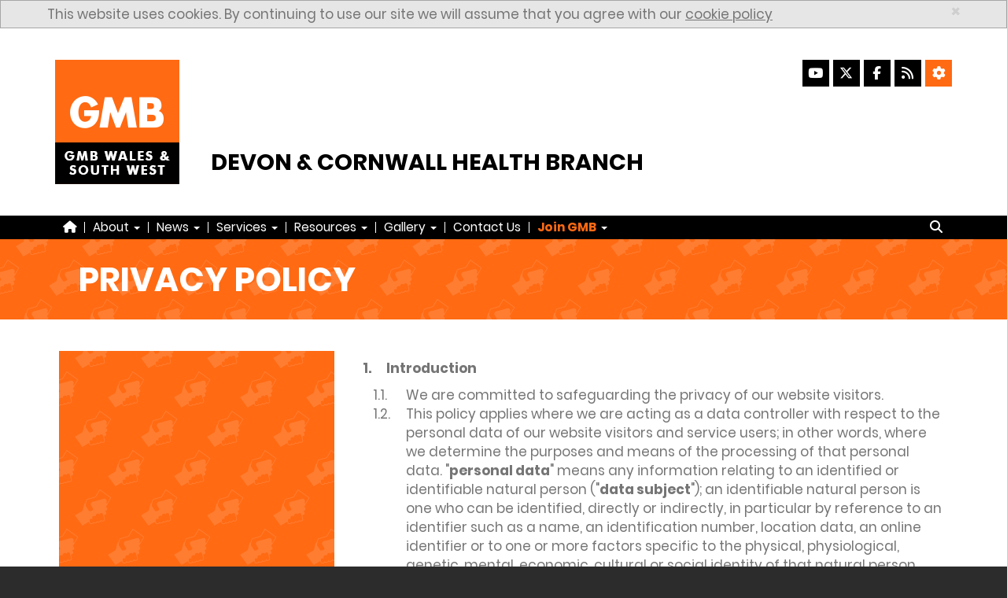

--- FILE ---
content_type: text/html; charset=UTF-8
request_url: https://gmb-plymouth-health.com/privacy-policy/
body_size: 12412
content:
<!DOCTYPE html>
<html lang="en-GB">
<head>
<meta charset="UTF-8">
<meta name="viewport" content="width=device-width, initial-scale=1">
<title>Privacy Policy | Devon &amp; Cornwall Health Branch &#8211; Experts in the World of Work</title>
<style> #pccookiesmessage { display: none; } </style><meta name='robots' content='max-image-preview:large' />
	<style>img:is([sizes="auto" i], [sizes^="auto," i]) { contain-intrinsic-size: 3000px 1500px }</style>
	<link rel='stylesheet' id='wp-block-library-css' href='https://gmb-plymouth-health.com/wp-includes/css/dist/block-library/style.min.css?ver=6.8.3' type='text/css' media='all' />
<style id='classic-theme-styles-inline-css' type='text/css'>
/*! This file is auto-generated */
.wp-block-button__link{color:#fff;background-color:#32373c;border-radius:9999px;box-shadow:none;text-decoration:none;padding:calc(.667em + 2px) calc(1.333em + 2px);font-size:1.125em}.wp-block-file__button{background:#32373c;color:#fff;text-decoration:none}
</style>
<style id='global-styles-inline-css' type='text/css'>
:root{--wp--preset--aspect-ratio--square: 1;--wp--preset--aspect-ratio--4-3: 4/3;--wp--preset--aspect-ratio--3-4: 3/4;--wp--preset--aspect-ratio--3-2: 3/2;--wp--preset--aspect-ratio--2-3: 2/3;--wp--preset--aspect-ratio--16-9: 16/9;--wp--preset--aspect-ratio--9-16: 9/16;--wp--preset--color--black: #000000;--wp--preset--color--cyan-bluish-gray: #abb8c3;--wp--preset--color--white: #ffffff;--wp--preset--color--pale-pink: #f78da7;--wp--preset--color--vivid-red: #cf2e2e;--wp--preset--color--luminous-vivid-orange: #ff6900;--wp--preset--color--luminous-vivid-amber: #fcb900;--wp--preset--color--light-green-cyan: #7bdcb5;--wp--preset--color--vivid-green-cyan: #00d084;--wp--preset--color--pale-cyan-blue: #8ed1fc;--wp--preset--color--vivid-cyan-blue: #0693e3;--wp--preset--color--vivid-purple: #9b51e0;--wp--preset--gradient--vivid-cyan-blue-to-vivid-purple: linear-gradient(135deg,rgba(6,147,227,1) 0%,rgb(155,81,224) 100%);--wp--preset--gradient--light-green-cyan-to-vivid-green-cyan: linear-gradient(135deg,rgb(122,220,180) 0%,rgb(0,208,130) 100%);--wp--preset--gradient--luminous-vivid-amber-to-luminous-vivid-orange: linear-gradient(135deg,rgba(252,185,0,1) 0%,rgba(255,105,0,1) 100%);--wp--preset--gradient--luminous-vivid-orange-to-vivid-red: linear-gradient(135deg,rgba(255,105,0,1) 0%,rgb(207,46,46) 100%);--wp--preset--gradient--very-light-gray-to-cyan-bluish-gray: linear-gradient(135deg,rgb(238,238,238) 0%,rgb(169,184,195) 100%);--wp--preset--gradient--cool-to-warm-spectrum: linear-gradient(135deg,rgb(74,234,220) 0%,rgb(151,120,209) 20%,rgb(207,42,186) 40%,rgb(238,44,130) 60%,rgb(251,105,98) 80%,rgb(254,248,76) 100%);--wp--preset--gradient--blush-light-purple: linear-gradient(135deg,rgb(255,206,236) 0%,rgb(152,150,240) 100%);--wp--preset--gradient--blush-bordeaux: linear-gradient(135deg,rgb(254,205,165) 0%,rgb(254,45,45) 50%,rgb(107,0,62) 100%);--wp--preset--gradient--luminous-dusk: linear-gradient(135deg,rgb(255,203,112) 0%,rgb(199,81,192) 50%,rgb(65,88,208) 100%);--wp--preset--gradient--pale-ocean: linear-gradient(135deg,rgb(255,245,203) 0%,rgb(182,227,212) 50%,rgb(51,167,181) 100%);--wp--preset--gradient--electric-grass: linear-gradient(135deg,rgb(202,248,128) 0%,rgb(113,206,126) 100%);--wp--preset--gradient--midnight: linear-gradient(135deg,rgb(2,3,129) 0%,rgb(40,116,252) 100%);--wp--preset--font-size--small: 13px;--wp--preset--font-size--medium: 20px;--wp--preset--font-size--large: 36px;--wp--preset--font-size--x-large: 42px;--wp--preset--spacing--20: 0.44rem;--wp--preset--spacing--30: 0.67rem;--wp--preset--spacing--40: 1rem;--wp--preset--spacing--50: 1.5rem;--wp--preset--spacing--60: 2.25rem;--wp--preset--spacing--70: 3.38rem;--wp--preset--spacing--80: 5.06rem;--wp--preset--shadow--natural: 6px 6px 9px rgba(0, 0, 0, 0.2);--wp--preset--shadow--deep: 12px 12px 50px rgba(0, 0, 0, 0.4);--wp--preset--shadow--sharp: 6px 6px 0px rgba(0, 0, 0, 0.2);--wp--preset--shadow--outlined: 6px 6px 0px -3px rgba(255, 255, 255, 1), 6px 6px rgba(0, 0, 0, 1);--wp--preset--shadow--crisp: 6px 6px 0px rgba(0, 0, 0, 1);}:where(.is-layout-flex){gap: 0.5em;}:where(.is-layout-grid){gap: 0.5em;}body .is-layout-flex{display: flex;}.is-layout-flex{flex-wrap: wrap;align-items: center;}.is-layout-flex > :is(*, div){margin: 0;}body .is-layout-grid{display: grid;}.is-layout-grid > :is(*, div){margin: 0;}:where(.wp-block-columns.is-layout-flex){gap: 2em;}:where(.wp-block-columns.is-layout-grid){gap: 2em;}:where(.wp-block-post-template.is-layout-flex){gap: 1.25em;}:where(.wp-block-post-template.is-layout-grid){gap: 1.25em;}.has-black-color{color: var(--wp--preset--color--black) !important;}.has-cyan-bluish-gray-color{color: var(--wp--preset--color--cyan-bluish-gray) !important;}.has-white-color{color: var(--wp--preset--color--white) !important;}.has-pale-pink-color{color: var(--wp--preset--color--pale-pink) !important;}.has-vivid-red-color{color: var(--wp--preset--color--vivid-red) !important;}.has-luminous-vivid-orange-color{color: var(--wp--preset--color--luminous-vivid-orange) !important;}.has-luminous-vivid-amber-color{color: var(--wp--preset--color--luminous-vivid-amber) !important;}.has-light-green-cyan-color{color: var(--wp--preset--color--light-green-cyan) !important;}.has-vivid-green-cyan-color{color: var(--wp--preset--color--vivid-green-cyan) !important;}.has-pale-cyan-blue-color{color: var(--wp--preset--color--pale-cyan-blue) !important;}.has-vivid-cyan-blue-color{color: var(--wp--preset--color--vivid-cyan-blue) !important;}.has-vivid-purple-color{color: var(--wp--preset--color--vivid-purple) !important;}.has-black-background-color{background-color: var(--wp--preset--color--black) !important;}.has-cyan-bluish-gray-background-color{background-color: var(--wp--preset--color--cyan-bluish-gray) !important;}.has-white-background-color{background-color: var(--wp--preset--color--white) !important;}.has-pale-pink-background-color{background-color: var(--wp--preset--color--pale-pink) !important;}.has-vivid-red-background-color{background-color: var(--wp--preset--color--vivid-red) !important;}.has-luminous-vivid-orange-background-color{background-color: var(--wp--preset--color--luminous-vivid-orange) !important;}.has-luminous-vivid-amber-background-color{background-color: var(--wp--preset--color--luminous-vivid-amber) !important;}.has-light-green-cyan-background-color{background-color: var(--wp--preset--color--light-green-cyan) !important;}.has-vivid-green-cyan-background-color{background-color: var(--wp--preset--color--vivid-green-cyan) !important;}.has-pale-cyan-blue-background-color{background-color: var(--wp--preset--color--pale-cyan-blue) !important;}.has-vivid-cyan-blue-background-color{background-color: var(--wp--preset--color--vivid-cyan-blue) !important;}.has-vivid-purple-background-color{background-color: var(--wp--preset--color--vivid-purple) !important;}.has-black-border-color{border-color: var(--wp--preset--color--black) !important;}.has-cyan-bluish-gray-border-color{border-color: var(--wp--preset--color--cyan-bluish-gray) !important;}.has-white-border-color{border-color: var(--wp--preset--color--white) !important;}.has-pale-pink-border-color{border-color: var(--wp--preset--color--pale-pink) !important;}.has-vivid-red-border-color{border-color: var(--wp--preset--color--vivid-red) !important;}.has-luminous-vivid-orange-border-color{border-color: var(--wp--preset--color--luminous-vivid-orange) !important;}.has-luminous-vivid-amber-border-color{border-color: var(--wp--preset--color--luminous-vivid-amber) !important;}.has-light-green-cyan-border-color{border-color: var(--wp--preset--color--light-green-cyan) !important;}.has-vivid-green-cyan-border-color{border-color: var(--wp--preset--color--vivid-green-cyan) !important;}.has-pale-cyan-blue-border-color{border-color: var(--wp--preset--color--pale-cyan-blue) !important;}.has-vivid-cyan-blue-border-color{border-color: var(--wp--preset--color--vivid-cyan-blue) !important;}.has-vivid-purple-border-color{border-color: var(--wp--preset--color--vivid-purple) !important;}.has-vivid-cyan-blue-to-vivid-purple-gradient-background{background: var(--wp--preset--gradient--vivid-cyan-blue-to-vivid-purple) !important;}.has-light-green-cyan-to-vivid-green-cyan-gradient-background{background: var(--wp--preset--gradient--light-green-cyan-to-vivid-green-cyan) !important;}.has-luminous-vivid-amber-to-luminous-vivid-orange-gradient-background{background: var(--wp--preset--gradient--luminous-vivid-amber-to-luminous-vivid-orange) !important;}.has-luminous-vivid-orange-to-vivid-red-gradient-background{background: var(--wp--preset--gradient--luminous-vivid-orange-to-vivid-red) !important;}.has-very-light-gray-to-cyan-bluish-gray-gradient-background{background: var(--wp--preset--gradient--very-light-gray-to-cyan-bluish-gray) !important;}.has-cool-to-warm-spectrum-gradient-background{background: var(--wp--preset--gradient--cool-to-warm-spectrum) !important;}.has-blush-light-purple-gradient-background{background: var(--wp--preset--gradient--blush-light-purple) !important;}.has-blush-bordeaux-gradient-background{background: var(--wp--preset--gradient--blush-bordeaux) !important;}.has-luminous-dusk-gradient-background{background: var(--wp--preset--gradient--luminous-dusk) !important;}.has-pale-ocean-gradient-background{background: var(--wp--preset--gradient--pale-ocean) !important;}.has-electric-grass-gradient-background{background: var(--wp--preset--gradient--electric-grass) !important;}.has-midnight-gradient-background{background: var(--wp--preset--gradient--midnight) !important;}.has-small-font-size{font-size: var(--wp--preset--font-size--small) !important;}.has-medium-font-size{font-size: var(--wp--preset--font-size--medium) !important;}.has-large-font-size{font-size: var(--wp--preset--font-size--large) !important;}.has-x-large-font-size{font-size: var(--wp--preset--font-size--x-large) !important;}
:where(.wp-block-post-template.is-layout-flex){gap: 1.25em;}:where(.wp-block-post-template.is-layout-grid){gap: 1.25em;}
:where(.wp-block-columns.is-layout-flex){gap: 2em;}:where(.wp-block-columns.is-layout-grid){gap: 2em;}
:root :where(.wp-block-pullquote){font-size: 1.5em;line-height: 1.6;}
</style>
<link rel='stylesheet' id='pccaptcha-style-css' href='https://gmb-plymouth-health.com/wp-content/plugins/pellacraft-tools/modules/recaptcha/css/style.css?ver=1.1.0' type='text/css' media='all' />
<link rel='stylesheet' id='pellacraft-translate-style-css' href='https://gmb-plymouth-health.com/wp-content/plugins/pellacraft-tools/modules/translate/css/style.css?ver=1.0.1' type='text/css' media='all' />
<link rel='stylesheet' id='poppins-css' href='https://gmb-plymouth-health.com/wp-content/themes/base/skin/gmb/fonts/poppins/css/poppins.css?ver=1.3.8' type='text/css' media='all' />
<link rel='stylesheet' id='opensans-css' href='https://gmb-plymouth-health.com/wp-content/themes/base/fonts/opensans/css/opensans.css?ver=1.3.8' type='text/css' media='all' />
<link rel='stylesheet' id='bootstrap-css' href='https://gmb-plymouth-health.com/wp-content/themes/base/vendor/bootstrap/bootstrap-3.3.7/css/bootstrap.min.css?ver=3.3.7' type='text/css' media='all' />
<link rel='stylesheet' id='owl-carousel-css' href='https://gmb-plymouth-health.com/wp-content/themes/base/vendor/owl-carousel/assets/owl.carousel.min.css?ver=2.2.1' type='text/css' media='all' />
<link rel='stylesheet' id='owl-carousel-theme-css' href='https://gmb-plymouth-health.com/wp-content/themes/base/vendor/owl-carousel/assets/owl.theme.default.min.css?ver=2.2.1' type='text/css' media='all' />
<link rel='stylesheet' id='font-awesome-css' href='https://gmb-plymouth-health.com/wp-content/themes/base/vendor/font-awesome/font-awesome-6.7.1/css/fontawesome.min.css?ver=6.7.1' type='text/css' media='all' />
<link rel='stylesheet' id='font-awesome-solid-css' href='https://gmb-plymouth-health.com/wp-content/themes/base/vendor/font-awesome/font-awesome-6.7.1/css/solid.css?ver=6.7.1' type='text/css' media='all' />
<link rel='stylesheet' id='font-awesome-brands-css' href='https://gmb-plymouth-health.com/wp-content/themes/base/vendor/font-awesome/font-awesome-6.7.1/css/brands.css?ver=6.7.1' type='text/css' media='all' />
<link rel='stylesheet' id='font-awesome-v4-shim-css' href='https://gmb-plymouth-health.com/wp-content/themes/base/vendor/font-awesome/font-awesome-6.7.1/css/v4-shims.css?ver=6.7.1' type='text/css' media='all' />
<link rel='stylesheet' id='socicon-css' href='https://gmb-plymouth-health.com/wp-content/themes/base/vendor/socicon/style.css?ver=3.6.0' type='text/css' media='all' />
<link rel='stylesheet' id='lightcase-css' href='https://gmb-plymouth-health.com/wp-content/themes/base/vendor/lightcase/lightcase-2.4.0/css/lightcase.css?ver=2.4.0' type='text/css' media='all' />
<link rel='stylesheet' id='uikit-css' href='https://gmb-plymouth-health.com/wp-content/themes/base/vendor/uikit/uikit-2.27.4/css/uikit.min.css?ver=2.27.4' type='text/css' media='all' />
<link rel='stylesheet' id='base-css' href='https://gmb-plymouth-health.com/wp-content/themes/base/style.css?ver=1.3.8' type='text/css' media='all' />
<link rel='stylesheet' id='skin-style-css' href='https://gmb-plymouth-health.com/wp-content/themes/base/skin/gmb/style.css?ver=1.3.8' type='text/css' media='all' />
<link rel='stylesheet' id='theme-switcher-style-css' href='https://gmb-plymouth-health.com/wp-content/themes/base/skin/gmb/css/theme-normal.min.css?ver=1.0.1' type='text/css' media='all' />
<!--[if lt IE 9]>
<script type="text/javascript" src="https://gmb-plymouth-health.com/wp-content/themes/base/vendor/html5shiv/html5shiv-3.7.3/html5shiv.min.js?ver=3.7.3" id="html5shiv-js"></script>
<![endif]-->
<link rel="apple-touch-icon" sizes="57x57" href="https://gmb-plymouth-health.com/wp-content/themes/base/skin/gmb/images/favicon/apple-touch-icon-57x57.png?v=EjraeGPimm">
<link rel="apple-touch-icon" sizes="60x60" href="https://gmb-plymouth-health.com/wp-content/themes/base/skin/gmb/images/favicon/apple-touch-icon-60x60.png?v=EjraeGPimm">
<link rel="apple-touch-icon" sizes="72x72" href="https://gmb-plymouth-health.com/wp-content/themes/base/skin/gmb/images/favicon/apple-touch-icon-72x72.png?v=EjraeGPimm">
<link rel="apple-touch-icon" sizes="76x76" href="https://gmb-plymouth-health.com/wp-content/themes/base/skin/gmb/images/favicon/apple-touch-icon-76x76.png?v=EjraeGPimm">
<link rel="apple-touch-icon" sizes="114x114" href="https://gmb-plymouth-health.com/wp-content/themes/base/skin/gmb/images/favicon/apple-touch-icon-114x114.png?v=EjraeGPimm">
<link rel="apple-touch-icon" sizes="120x120" href="https://gmb-plymouth-health.com/wp-content/themes/base/skin/gmb/images/favicon/apple-touch-icon-120x120.png?v=EjraeGPimm">
<link rel="apple-touch-icon" sizes="144x144" href="https://gmb-plymouth-health.com/wp-content/themes/base/skin/gmb/images/favicon/apple-touch-icon-144x144.png?v=EjraeGPimm">
<link rel="apple-touch-icon" sizes="152x152" href="https://gmb-plymouth-health.com/wp-content/themes/base/skin/gmb/images/favicon/apple-touch-icon-152x152.png?v=EjraeGPimm">
<link rel="apple-touch-icon" sizes="180x180" href="https://gmb-plymouth-health.com/wp-content/themes/base/skin/gmb/images/favicon/apple-touch-icon-180x180.png?v=EjraeGPimm">
<link rel="icon" type="image/png" href="https://gmb-plymouth-health.com/wp-content/themes/base/skin/gmb/images/favicon/favicon-32x32.png?v=EjraeGPimm" sizes="32x32">
<link rel="icon" type="image/png" href="https://gmb-plymouth-health.com/wp-content/themes/base/skin/gmb/images/favicon/android-chrome-192x192.png?v=EjraeGPimm" sizes="192x192">
<link rel="icon" type="image/png" href="https://gmb-plymouth-health.com/wp-content/themes/base/skin/gmb/images/favicon/favicon-16x16.png?v=EjraeGPimm" sizes="16x16">
<link rel="manifest" href="https://gmb-plymouth-health.com/wp-content/themes/base/images/favicon/manifest.php">
<link rel="mask-icon" href="https://gmb-plymouth-health.com/wp-content/themes/base/skin/gmb/images/favicon/safari-pinned-tab.svg?v=EjraeGPimm" color="#DA532C">
<link rel="shortcut icon" href="https://gmb-plymouth-health.com/wp-content/themes/base/skin/gmb/images/favicon/favicon.ico?v=EjraeGPimm">
<meta name="msapplication-TileColor" content="#DA532C">
<meta name="msapplication-TileImage" content="https://gmb-plymouth-health.com/wp-content/themes/base/skin/gmb/images/favicon/mstile-144x144.png?v=EjraeGPimm">
<meta name="theme-color" content="#DA532C">
<meta name="description" content="" />

        <script async src="https://www.googletagmanager.com/gtag/js?id=UA-52892175-43"></script>
        <script>
            window.dataLayer = window.dataLayer || [];
            function gtag(){dataLayer.push(arguments);}
            gtag('js', new Date());
            gtag('config', 'UA-52892175-43');
        </script>
</head>

<body class="wp-theme-base">

<div id="page" class="site">
	<!--[if lt IE 9]>
	<link rel="stylesheet" id="ie8-fix-css"  href="https://gmb-plymouth-health.com/wp-content/themes/base/skin/gmb/css/iefix/ie8.css" type="text/css" media="all" />
	<div class="alert alert-danger alert-dismissable" id="broswer-outdated">
		<div class="container">
			<a href="#" class="close" data-dismiss="alert" aria-label="close">&times;</a>
			<h1>Browser Out-of-Date</h1>
			<p>You are using an outdated web broswer, this means that some parts of our site may not work for you.<br/>To get a modern brower click one of the below:</p>

			<p>
				<a href="https://www.google.com/chrome/" target="_blank" rel="nofollow">Google Chrome</a><br/>
				<a href="https://www.mozilla.org/en-GB/firefox/new/" target="_blank" rel="nofollow">Mozilla Firefox</a><br/>
				<a href="https://support.microsoft.com/en-gb/help/18520/download-internet-explorer-11-offline-installer" target="_blank" rel="nofollow">Internet Explorer</a><br/>
				<a href="https://www.microsoft.com/en-gb/windows/microsoft-edge" target="_blank" rel="nofollow">Microsoft Edge</a><br/>
				<a href="https://www.apple.com/uk/safari/" target="_blank" rel="nofollow">Safari</a><br/>
				<a href="https://www.opera.com/" target="_blank" rel="nofollow">Opera</a>
			</p>
		</div>
	</div>
<![endif]-->

<!--[if lt IE 10]>
	<link rel="stylesheet" id="ie9-fix-css"  href="https://gmb-plymouth-health.com/wp-content/themes/base/skin/gmb/css/iefix/ie9.css" type="text/css" media="all" />
<![endif]-->

	<a class="sr-only" href="#content">Skip to content</a>

	<header id="masthead" class="site-header" role="banner">
        
<div class="alert alert-info alert-dismissable" id="pccookiesmessage">
				<div class="container">
					<a href="#" class="close" data-dismiss="alert" aria-label="close">&times;</a>
					This website uses cookies. By continuing to use our site we will assume that you agree with our <a href="/cookie-policy/">cookie policy</a>
				</div>
			</div>
<div class="container no-gutter" id="header-row">

    <div class="col-md-2 col-sm-3" id="mainLogo">
        <a href="https://gmb-plymouth-health.com"><img src="https://gmb-plymouth-health.com/wp-content/themes/base/skin/gmb/images/site/sw.gif" alt="Devon & Cornwall Health Branch"></a>
    </div><!-- #mainLogo -->

    <div class="col-md-10 col-sm-9">
		<div id="socialContact">
			<div id="social-icons">
			 <a href="https://www.youtube.com/channel/UCtvRI_pd_ZoggDZEt-F-L2g/" aria-label="YouTube" target="_blank" ><i class="fa fa-youtube social-icon" aria-hidden="true"></i></a><a href="https://x.com/GMB_Health/" aria-label="X" target="_blank" ><i class="fa-brands fa-x-twitter social-icon" aria-hidden="true"></i></a><a href="https://www.facebook.com/gmb.plymouth.health/" aria-label="Facebook" target="_blank" ><i class="fa fa-facebook social-icon" aria-hidden="true"></i></a><a href="https://gmb-plymouth-health.com/feed/atom/" target="_blank" aria-label="RSS Feed"><i class="fa fa-rss social-icon" aria-hidden="true"></i></a><a id="settings-icon" href="/accessibility-settings/" aria-label="Accessibility Settings"><i class="fa fa-cog social-icon" aria-hidden="true"></i></a>				<div style="display: none;">
					<div id="google_translate_element" class="pctranslate"></div>
			<script type="text/javascript">
				function googleTranslateElementInit() {
					new google.translate.TranslateElement({pageLanguage: 'en', layout: google.translate.TranslateElement.InlineLayout.HORIZONTAL, autoDisplay: false}, 'google_translate_element');
				}
			</script>
			<script type="text/javascript" src="//translate.google.com/translate_a/element.js?cb=googleTranslateElementInit"></script>				</div>
			</div>
		</div><!-- #socialContact -->

		<div  id="siteName">
			<h1>Devon & Cornwall Health Branch</h1>
		</div><!-- #siteName -->
    </div>



</div><!-- .container -->

<div id="nav-container">
    <div class="container">

		<nav class="navbar navbar-default">
				<button class="navbar-toggle collapsed" type="button" data-toggle="collapse" data-target="#top-menu-base-custom" aria-controls="top-menu-base-custom" aria-expanded="false" aria-label="Toggle navigation">
					<span class='sr-only'>Toggle navigation</span><span class='fa fa-bars' aria-hidden='true'></span> Menu
				</button>

				<div class="collapse navbar-collapse" id="top-menu-base-custom">
					<ul class="nav navbar-nav">
						<li class=""><a href="https://gmb-plymouth-health.com/"><i class="fa fa-home" aria-hidden="true" title="Home"></i><span class="sr-only">Home</span></a></li><li class=" item-divider"><span class="divider-vertical"></span></li><li class=""><a class="dropdown-toggle" data-toggle="dropdown" href="#">About <span class="caret"></span></a><ul class="dropdown-menu"><li class=""><a href="https://gmb-plymouth-health.com/about-us/">About Us!</a></li><li class=""><a href="https://gmb-plymouth-health.com/derriford-hospital-union-office/">Where are we?</a></li><li class=""><a href="https://gmb-plymouth-health.com/meet-the-team">Meet The Team</a></li><li class=""><a href="https://gmb-plymouth-health.com/gmb-union">GMB Union</a></li><li class=""><a href="https://gmb-plymouth-health.com/history-of-gmb">History of GMB</a></li></ul></li><li class=" item-divider"><span class="divider-vertical"></span></li><li class=""><a class="dropdown-toggle" data-toggle="dropdown" href="#">News <span class="caret"></span></a><ul class="dropdown-menu"><li class=""><a href="https://gmb-plymouth-health.com/injury-or-damage-in-employer-car-park/">Personal Injury or damaged car in my work car park?</a></li><li class=""><a href="https://gmb-plymouth-health.com/category/news">Branch News</a></li><li class=""><a href="https://www.facebook.com/gmb.plymouth.health" target="_blank">Branch Facebook</a></li><li class=""><a href="https://x.com/GMB_Health" target="_blank">Branch X</a></li><li class=""><a href="https://x.com/GMBWSW" target="_blank">Regional X</a></li><li class=""><a href="https://www.facebook.com/GMBunion" target="_blank">National Facebook</a></li><li class=""><a href="https://x.com/GMB_union" target="_blank">National X</a></li></ul></li><li class=" item-divider"><span class="divider-vertical"></span></li><li class=""><a class="dropdown-toggle" data-toggle="dropdown" href="#">Services <span class="caret"></span></a><ul class="dropdown-menu"><li class=""><a href="https://www.gmb.org.uk/members/member-benefits" target="_blank">Benefits</a></li><li class=""><a href="https://gmb-plymouth-health.com/education">Education</a></li><li class=""><a href="https://gmb-plymouth-health.com/equalities">Equalities</a></li><li class=""><a href="https://gmb-plymouth-health.com/health-safety">Health &amp; Safety</a></li><li class=""><a href="https://gmb-plymouth-health.com/legal">Legal - UnionLine</a></li><li class=""><a href="https://gmb-plymouth-health.com/credit-union">Money - Credit Union</a></li><li class=""><a href="https://gmb-plymouth-health.com/political-department">Political Department</a></li></ul></li><li class=" item-divider"><span class="divider-vertical"></span></li><li class=""><a class="dropdown-toggle" data-toggle="dropdown" href="#">Resources <span class="caret"></span></a><ul class="dropdown-menu"><li class=""><a href="https://gmb-plymouth-health.com/advice-to-members-workplace-formal-processes-over-the-christmas-new-year-period/">Advice to Members: Workplace Formal Processes if your GMB Union Rep unavailable</a></li><li class=""><a href="https://gmb-plymouth-health.com/branch-meeting-25th-february-2025/">Branch Meeting, February 2026</a></li><li class=""><a href="https://gmb-plymouth-health.com/injured-myself-at-work-what-can-i-do/">Injured myself at work, what can I do?</a></li><li class=""><a href="https://gmb-plymouth-health.com/become-a-gmb-union-organiser-at-work/">Become a GMB Union organiser at work</a></li><li class=""><a href="https://gmb-plymouth-health.com/gmb-free-learning-opportunities/">GMB FREE! - Learning & Skills Network</a></li><li class=""><a href="https://gmb-plymouth-health.com/contractual-change-consultation-what-does-that-mean/">Contractual Change & Consultation - What does that mean?</a></li><li class=""><a href="https://gmb-plymouth-health.com/law-on-industrial-action-strikes/">Law on Industrial Action - Strikes ?</a></li><li class=""><a href="https://gmb-plymouth-health.com/tupe-means/">TUPE - Means?</a></li><li class=""><a href="https://gmb-plymouth-health.com/occupational-burnout-help/">Occupational Burnout - HELP!</a></li><li class=""><a href="https://gmb-plymouth-health.com/strike-action-what-are-the-rules/">Strike Action! What are the rules?</a></li><li class=""><a href="https://gmb-plymouth-health.com/2-2-2-2/">NHS Terms & Conditions Handbook</a></li><li class=""><a href="https://gmb-plymouth-health.com/union-related-resources">Union-Related Resources</a></li><li class=""><a href="https://gmb-plymouth-health.com/legal-advice-resources">Legal &amp; Advice Resources</a></li><li class=""><a href="https://gmb-plymouth-health.com/health-safety-resources">Health &amp; Safety Resources</a></li><li class=""><a href="https://gmb-plymouth-health.com/education-resources">Education Resources</a></li><li class=""><a href="https://gmb-plymouth-health.com/equalities-resources">Equalities Resources</a></li></ul></li><li class=" item-divider"><span class="divider-vertical"></span></li><li class=""><a class="dropdown-toggle" data-toggle="dropdown" href="#">Gallery <span class="caret"></span></a><ul class="dropdown-menu"><li class=""><a href="https://gmb-plymouth-health.com/branch-photos">Branch Photos</a></li><li class=""><a href="https://gmb-plymouth-health.com/branch-videos">Branch Videos</a></li><li class=""><a href="https://gmb-plymouth-health.com/national-photos">National Photos</a></li><li class=""><a href="https://gmb-plymouth-health.com/national-videos">National Videos</a></li></ul></li><li class=" item-divider"><span class="divider-vertical"></span></li><li class=""><a href="https://gmb-plymouth-health.com/contact-us">Contact Us</a></li><li class=" item-divider"><span class="divider-vertical"></span></li><li class=""><a class="dropdown-toggle" data-toggle="dropdown" href="#"><span class="menu-join">Join GMB</span> <span class="caret"></span></a><ul class="dropdown-menu"><li class=""><a href="https://gmb-plymouth-health.com/why-join-gmb">Why Join GMB?</a></li><li class=""><a href="https://gmb-plymouth-health.com/how-much-does-it-cost">How Much Does It Cost?</a></li><li class=""><a href="https://www.gmb.org.uk/mygmb-login" target="_blank">Login To The Member's Area</a></li><li class=""><a href="https://gmb-plymouth-health.com/join-gmb-now">Join GMB Now</a></li></ul></li></ul>
					<ul class="search-form-outer"><li><form class="navbar-form" role="search" method="get" action="https://gmb-plymouth-health.com/">
	<div class="input-group">
		<label for="search-form-697c25b45f0f4">
			<span class="sr-only">Search</span>
		</label>

		<input type="text" class="form-control" placeholder="Search" name="s" id="search-form-697c25b45f0f4" autocomplete="off">

		<span class="input-group-btn">
			<button type="reset" class="btn btn-default">
				<span class="fa fa-times">
					<span class="sr-only">Close</span>
				</span>
			</button>
			<button type="submit" class="btn btn-default" id="search-submit">
				<span class="fa fa-search">
					<span class="sr-only">Search</span>
				</span>
			</button>
		</span>
	</div>
</form></li></ul>
				</div>
			</nav>    </div><!-- .container -->
</div><!-- #nav-container -->
    </header><!-- #masthead -->

		<div class="site-content-contain">
		<div id="content" class="site-content">

<style>
	.entry-header,
	.top-banner,
	.sidebar {
		background-image: url("https://gmb-plymouth-health.com/wp-content/themes/base/skin/gmb/images/pages/page-banners/default.png");
	}
</style>
<header class="entry-header">
	<div class="container">
		<h1 class="entry-title">Privacy Policy</h1>
	</div>
</header>
<div class="container">

	<div class="row page-row has-sidebar">
		<div class="col-md-4 hidden-sm hidden-xs sidebar-wrapper privacy-policy-sidebar-outer">
			<div class="sidebar sidebar-privacy-policy" data-mh="page-sidebar">
							</div>
		</div>

		<div class="col-md-8 col-sm-12 privacy-policy no-margin" id="content-main" data-mh="page-sidebar">
			<main>
				
<div class="list-with-sub-items">
	<ol>
		<li><strong>Introduction</strong>
			<ol>
				<li>We are committed to safeguarding the privacy of our website visitors.</li>
				<li>This policy applies where we are acting as a data controller with respect to the personal data of our website visitors and service users; in other words, where we determine the purposes and means of the processing of that personal data. "<strong>personal data</strong>" means any information relating to an identified or identifiable natural person ("<strong>data subject</strong>"); an identifiable natural person is one who can be identified, directly or indirectly, in particular by reference to an identifier such as a name, an identification number, location data, an online identifier or to one or more factors specific to the physical, physiological, genetic, mental, economic, cultural or social identity of that natural person.</li>
				<li>By using our website and agreeing to this policy, you consent to our use of cookies in accordance with the terms of our cookie policy. <em>Our cookie policy can be found <a href="/cookie-policy/">here</a>.</em></li>
				<li>In this policy, "we", "us" and "our" refer to Devon &amp; Cornwall Health Branch. For more information about us, see Section 7.</li>
				<li>This policy was last updated on 24<sup>th</sup> May 2018</li>
			</ol>
		</li>

		<li><strong>How we use your personal data</strong>
			<ol>
				<li>In this Section 2 we have set out:
					<ol>
						<li>the general categories of personal data that we may process;</li>
						<li>in the case of personal data that we did not obtain directly from you, the source and specific categories of that data;</li>
						<li>the purposes for which we may process personal data; and</li>
						<li>the legal bases of the processing.</li>
					</ol>
				</li>
				<li>We may process data about your use of our website and services ("<strong>usage data</strong>"). The usage data may include:
					<ol>
						<li>your IP address</li>
						<li>geographical location</li>
						<li>browser type and version</li>
						<li>operating system</li>
						<li>referral source</li>
						<li>length of visit</li>
						<li>page views</li>
						<li>website navigation paths, as well as information about the timing, frequency and pattern of your service use.</li>
					</ol>
					The source of the usage data is Google Analytics analytic tracking system. This usage data may be processed for the purposes of analysing the use of the website and services. The legal basis for this processing is our legitimate interests, namely monitoring and improving our website and services. Details of this service and their processing policies can be obtained by clicking on the following links: <a href="https://www.google.com/policies/privacy/partners/" target="_blank" rel="nofollow">Google Analytics</a>.
				</li>
				<li>We may process your personal account data ("<strong>personal account data</strong>"). The personal account data may include your name and email address. The source of the personal account data is you or your employer. The personal account data may be processed for the purposes of operating our website, providing our services, ensuring the security of our website and services, maintaining back-ups of our databases and communicating with you. The legal basis for this processing is the performance of a contract between you and us and/or taking steps, at your request, to enter into such a contract.</li>
				<li>We may process your information included in your personal profile on our website ("<strong>profile data</strong>"). The profile data may include your name, address, telephone number, email address and employment details. The profile data may be processed for the purposes of enabling and monitoring your use of our website and services. The legal basis for this processing is the performance of a contract between you and us and/or taking steps, at you request, to enter into such a contract.</li>
				<li>We may process your personal data that is provided in the course of the use of our services ("<strong>service data</strong>"). The service data may include your name, company, address, email address and/or phone number. The source of the service data is you or your employer. The service data may be processed for the purposes of operating our website, providing our services, ensuring the security of our website and services, maintaining back-ups of our databases and communicating with you. The legal basis for this processing is the performance of a contract between you and us and/or taking steps, at your request, to enter into such a contract.</li>
				<li>We may process information contained in any enquiry you submit to us regarding goods and/or services ("<strong>enquiry data</strong>"). The enquiry data may be processed for the purposes of offering, marketing and selling relevant goods and/or services to you. The legal basis for this processing is the performance of a contract between you and us and/or taking steps, at you request, to enter into such a contract.</li>
				<li>We may process information relating to transactions, including purchases of goods and services, that you enter into with us and/or through our website ("<strong>transaction data</strong>"). The transaction data may include your contact details and the transaction details. The transaction data may be processed for the purpose of supplying the purchased goods and services and keeping proper records of those transactions. The legal basis for this processing is the performance of a contract between you and us and/or taking steps, at your request, to enter into such a contract and our legitimate interests, namely our interest in the proper administration of our website and business.</li>
				<li>We may process information that you provide to us for the purpose of subscribing to our email notifications and/or newsletters ("<strong>notification data</strong>"). The notification data may be processed for the purposes of sending you the relevant notifications and/or newsletters. The legal basis for this processing is the performance of a contract between you and us and/or taking steps, at your request, to enter into such a contract.</li>
				<li>We may process information contained in or relating to any communication that you send to us ("<strong>correspondence data</strong>"). The correspondence data may include the communication content and metadata associated with the communication. Our website will generate the metadata associated with communications made using the website contact forms. The correspondence data may be processed for the purposes of communicating with you and record-keeping. The legal basis for this processing is our legitimate interests, namely the proper administration of our website and business and communications with users.</li>
				<li>We may process any of your personal data identified in this policy where necessary for the establishment, exercise or defence of legal claims. The legal basis for this processing is our legitimate interests, namely the protection and assertion of our legal rights, your legal rights and the legal rights of others.</li>
				<li>We may process any of your personal data identified in this policy where necessary for the purposes of obtaining or maintaining insurance coverage, managing risks, or obtaining professional advice. The legal basis for this processing is our legitimate interests, namely the proper protection of our business against risks.</li>
				<li>In addition to the specific purposes for which we may process your personal data set out in this Section 2, we may also process any of your personal data where such processing is necessary for compliance with a legal obligation to which we are subject, or in order to protect your vital interests or the vital interests of another natural person.</li>
			</ol>
		</li>

		<li><strong>Providing your personal data to others</strong>
			<ol>
				<li>We may disclose your personal data to any member of our group of companies (this means our subsidiaries, our ultimate holding company and all its subsidiaries) insofar as reasonably necessary for the purposes, and on the legal bases, set out in this policy.</li>
				<li>We may disclose your personal data to our insurers and/or professional advisers insofar as reasonably necessary for the purposes of obtaining or maintaining insurance coverage, managing risks, obtaining professional advice, or the establishment, exercise or defence of legal claims.</li>
				<li>We may disclose <em>your personal data</em> to our suppliers or subcontractors insofar as reasonably necessary for fulfilment of your order or quotation.</li>
				<li>In addition to the specific disclosures of personal data set out in this Section 3, we may disclose your personal data where such disclosure is necessary for compliance with a legal obligation to which we are subject, or in order to protect your vital interests or the vital interests of another natural person.</li>
			</ol>
		</li>

		<li><strong>Retaining and deleting personal data</strong>
			<ol>
				<li>This Section 4 sets out our data retention policies and procedure, which are designed to help ensure that we comply with our legal obligations in relation to the retention and deletion of personal data.</li>
				<li>We will only retain your personal information for as long as necessary to fulfil the purposes we collected it for, including for the purposes of satisfying any legal, accounting, or reporting requirements.</li>
				<li>Information collected includes, but is not limited to: Contact Names, Contact Email Addresses, Contact Telephone Numbers, Contact Office Address.</li>
				<li>To determine the appropriate retention period for personal data, we consider the amount, nature, and sensitivity of the personal data, the potential risk of harm from unauthorised use or disclosure of your personal data, the purposes for which we process your personal data and whether we can achieve those purposes through other means, and the applicable legal requirements. Details of retention periods for different aspects of your personal information are available in our retention policy and is available upon request.</li>
				<li>Once you are no longer a customer of the company we will retain and securely destroy your personal information in accordance with our data retention policy or current applicable laws and regulations.</li>
				<li>In some circumstances we may anonymise your personal information so that it can no longer be associated with you, in which case we may use such information without further notice to you.</li>
				<li>Notwithstanding the other provisions of this Section, we may retain your personal data where such retention is necessary for compliance with a legal obligation to which we are subject, or in order to protect your vital interests or the vital interests of another natural person.</li>
			</ol>
		</li>

		<li><strong>Amendments to this Policy</strong>
			<ol>
				<li>We may update this policy from time to time by publishing a new version on our website. You should check this page occasionally to ensure you are happy with any changes to this policy.</li>
				<li>We may notify you of changes to this policy by email or post.</li>
			</ol>
		</li>

		<li><strong>Your rights</strong>
			<ol>
				<li>In this Section, we have summarised the rights that you have under data protection law. Some of the rights are complex, and not all of the details have been included in our summaries. Accordingly, you should read the relevant laws and guidance from the regulatory authorities for a full explanation of these rights.</li>
				<li>Your principal rights under data protection law are:
					<ol>
						<li>the right to access;</li>
						<li>the right to rectification;</li>
						<li>the right to erasure;</li>
						<li>the right to restrict processing;</li>
						<li>the right to object to processing;</li>
						<li>the right to data portability;</li>
						<li>the right to complain to a supervisory authority; and</li>
						<li>the right to withdraw consent.</li>
					</ol>
				</li>
				<li>You have the right to request access to your personal data, together with certain additional information. That additional information includes details of the purposes of the processing, the categories of personal data concerned and the recipients of the personal data. Providing the rights and freedoms of others are not affected, we will supply to you a copy of your personal data. The first copy will be provided free of charge, but additional copies may be subject to a reasonable fee.</li>
				<li>You have the right to have any inaccurate personal data about you rectified and, taking into account the purposes of the processing, to have any incomplete personal data about you completed.</li>
				<li>In some circumstances you have the right to the erasure of your personal data without undue delay. Those circumstances include: the personal data are no longer necessary in relation to the purposes for which they were collected or otherwise processed; you withdraw consent to consent-based processing; you object to the processing under certain rules of applicable data protection law; the processing is for direct marketing purposes; and the personal data have been unlawfully processed. However, there are exclusions of the right to erasure. The general exclusions include: for exercising the right of freedom of expression and information; for compliance with a legal obligation; or for the establishment, exercise or defence of legal claims.</li>
				<li>In some circumstances you have the right to restrict the processing of your personal data. Those circumstances are: you contest the accuracy of the personal data; processing is unlawful but you oppose erasure; we no longer need the personal data for the purposes of our processing, but you require personal data for the establishment, exercise or defence of legal claims; and you have objected to processing, pending the verification of that objection. Where processing has been restricted on this basis, we may continue to store your personal data. However, we will only otherwise process it: with your consent; for the establishment, exercise or defence of legal claims; for the protection of the rights of another natural or legal person; or for reasons of important public interest.</li>
				<li>You have the right to object to our processing of your personal data on grounds relating to your particular situation, but only to the extent that the legal basis for the processing is that the processing is necessary for: the performance of a task carried out in the public interest or in the exercise of any official authority vested in us; or the purposes of the legitimate interests pursued by us or by a third party. If you make such an objection, we will cease to process the personal information unless we can demonstrate compelling legitimate grounds for the processing which override your interests, rights and freedoms, or the processing is for the establishment, exercise or defence of legal claims.</li>
				<li>You have the right to object to our processing of your personal data for direct marketing purposes (including profiling for direct marketing purposes). If you make such an objection, we will cease to process your personal data for this purpose.</li>
				<li>You have the right to object to our processing of your personal data for scientific or historical research purposes or statistical purposes on grounds relating to your particular situation, unless the processing is necessary for the performance of a task carried out for reasons of public interest.</li>
				<li>To the extent that the legal basis for our processing of your personal data is:
					<ol>
						<li>consent; or</li>
						<li>that the processing is necessary for the performance of a contract to which you are party or in order to take steps at your request prior to entering into a contract,
							and such processing is carried out by automated means, you have the right to receive your personal data from us in a structured, commonly used and machine-readable format. However, this right does not apply where it would adversely affect the rights and freedoms of others.</li>
					</ol>
				</li>
				<li>If you consider that our processing of your personal information infringes data protection laws, you have a legal right to lodge a complaint with a supervisory authority responsible for data protection. In the UK this will be the Information Commissioner's Office (ICO).</li>
				<li>To the extent that the legal basis for our processing of your personal information is consent, you have the right to withdraw that consent at any time. Withdrawal will not affect the lawfulness of processing before the withdrawal.</li>
				<li>You may exercise any of your rights in relation to your personal data in writing to us at our registered office address.</li>
			</ol>
		</li>

		<li><strong>Our details</strong>
			<ol>
				<li>This website is owned and operated by Devon &amp; Cornwall Health Branch.</li><li>Our principal place of business is at Plymouth Health Branch Office, University Plymouth Hospitals NHS Trust, Level 9, Derriford Hospital, Derriford Road, Plymouth, PL6 8DH.</li><li>We are registered as a trade union with the Certification Officer and are subject to its rules, you can find the online version of the register <a href="https://www.gov.uk/government/publications/public-list-of-active-trade-unions-official-list-and-schedule/trade-unions-the-current-list-and-schedule" target="_blank">here</a>.</li><li>You can contact us:
					<ol><li>By post, at the address above.</li><li>Using our website contact form, <a href="/contact-us/">here</a>.</li><li>By telephone, 01752 439 274.</li><li>By email <script>
				var a = ['branch@gmb-plymouth-health.com'].join('');
				document.write('<a href="mailto:' + a + '">'+ a +'</a>');
			</script>.</li></ol>
				</li>
			</ol>
		</li>
		<li><strong>Data protection responsible individual</strong>
			<ol>
				<li>Our data protection responsible individual is our Data Protection Officer, who may be contacted via any means detailed above.</li>
			</ol>
		</li>
	</ol>
</div>			</main>
		</div>
	</div>
</div>

		</div><!-- #content -->

		<footer class="site-footer" role="contentinfo">
			<div class="container">
				
<p><a href="/terms-conditions/">Terms &amp; Conditions</a> | <a href="/privacy-policy/">Privacy Policy</a> | <a href="/cookie-policy/">Cookie Policy</a></p>

<p><a href="/contact-us/">Contact Us</a> | <a href="/accessibility-settings/">Accessibility Settings</a> | Designed by <a href="https://www.pellacraft.com/" target="_blank">Pellacraft Ltd</a></p>

<p>&copy; 2026 Devon &amp; Cornwall Health Branch, Plymouth Health Branch Office, University Plymouth Hospitals NHS Trust, Level 9, Derriford Hospital, Derriford Road, Plymouth, PL6 8DH</p>			</div><!-- .container -->
		</footer><!-- .site-footer -->
	</div><!-- .site-content-contain -->
</div><!-- #page -->
<script type="speculationrules">
{"prefetch":[{"source":"document","where":{"and":[{"href_matches":"\/*"},{"not":{"href_matches":["\/wp-*.php","\/wp-admin\/*","\/wp-content\/uploads\/*","\/wp-content\/*","\/wp-content\/plugins\/*","\/wp-content\/themes\/base\/*","\/*\\?(.+)"]}},{"not":{"selector_matches":"a[rel~=\"nofollow\"]"}},{"not":{"selector_matches":".no-prefetch, .no-prefetch a"}}]},"eagerness":"conservative"}]}
</script>
<script type="text/javascript" src="https://gmb-plymouth-health.com/wp-content/themes/base/vendor/jquery/jquery-1.12.4.min.js?ver=1.12.4" id="jquery-js"></script>
<script type="text/javascript" src="https://gmb-plymouth-health.com/wp-content/plugins/pellacraft-tools/modules/contact-form/js/contact-form.js?ver=1.1.2" id="pellacraft-contact-form-js"></script>
<script type="text/javascript" id="pellacraft-cookies-js-extra">
/* <![CDATA[ */
var pccookies = {"timeout":"2592000","message":"This website uses cookies. By continuing to use our site we will assume that you agree with our","button":"\u00d7","info":"cookie policy","policy":"\/cookie-policy\/","parent_class":"alert alert-info alert-dismissable","parent_id":"pccookiesmessage","container_class":"container","close_class":"close"};
/* ]]> */
</script>
<script type="text/javascript" src="https://gmb-plymouth-health.com/wp-content/plugins/pellacraft-tools/modules/cookie-consent/js/cookies.js?ver=1.0.2" id="pellacraft-cookies-js"></script>
<script type="text/javascript" id="pellacraft-fontsize-js-extra">
/* <![CDATA[ */
var pcfontsize = {"baseSize":"17","increment":"2","minSize":"10"};
/* ]]> */
</script>
<script type="text/javascript" src="https://gmb-plymouth-health.com/wp-content/plugins/pellacraft-tools/modules/font-resizer/js/resize.js?ver=1.0.1" id="pellacraft-fontsize-js"></script>
<script type="text/javascript" id="pellacraft-themes-js-extra">
/* <![CDATA[ */
var pcthemes = {"base":"https:\/\/gmb-plymouth-health.com\/wp-content\/themes\/base\/","themes":{"normal":{"name":"Reset to Default","css":"https:\/\/gmb-plymouth-health.com\/wp-content\/themes\/base\/skin\/gmb\/css\/theme-normal.min.css?ver=1.3.8","image":"https:\/\/gmb-plymouth-health.com\/wp-content\/plugins\/pellacraft-tools\/modules\/theme-switcher\/images\/theme-normal.gif"},"high-contrast":{"name":"High Contrast","css":"https:\/\/gmb-plymouth-health.com\/wp-content\/themes\/base\/skin\/gmb\/css\/theme-high-contrast.min.css?ver=1.3.8","image":"https:\/\/gmb-plymouth-health.com\/wp-content\/plugins\/pellacraft-tools\/modules\/theme-switcher\/images\/theme-high-contrast.gif"},"low-contrast":{"name":"Low Contrast","css":"https:\/\/gmb-plymouth-health.com\/wp-content\/themes\/base\/skin\/gmb\/css\/theme-low-contrast.min.css?ver=1.3.8","image":"https:\/\/gmb-plymouth-health.com\/wp-content\/plugins\/pellacraft-tools\/modules\/theme-switcher\/images\/theme-low-contrast.gif"},"black-white":{"name":"Black & White","css":"https:\/\/gmb-plymouth-health.com\/wp-content\/themes\/base\/skin\/gmb\/css\/theme-black-white.min.css?ver=1.3.8","image":"https:\/\/gmb-plymouth-health.com\/wp-content\/plugins\/pellacraft-tools\/modules\/theme-switcher\/images\/theme-black-white.gif"}}};
/* ]]> */
</script>
<script type="text/javascript" src="https://gmb-plymouth-health.com/wp-content/plugins/pellacraft-tools/modules/theme-switcher/js/themes.js?ver=1.0.1" id="pellacraft-themes-js"></script>
<script type="text/javascript" id="pellacraft-translate-js-extra">
/* <![CDATA[ */
var pctranslate = {"translateClass":"pctranslate","defaultLanguage":"en"};
/* ]]> */
</script>
<script type="text/javascript" src="https://gmb-plymouth-health.com/wp-content/plugins/pellacraft-tools/modules/translate/js/translate.js?ver=1.0.1" id="pellacraft-translate-js"></script>
<script type="text/javascript" src="https://gmb-plymouth-health.com/wp-content/themes/base/vendor/jquery-match-height/jquery-match-height-0.7.2/jquery.matchHeight-min.js?ver=0.7.2" id="match-height-js"></script>
<script type="text/javascript" src="https://gmb-plymouth-health.com/wp-content/themes/base/vendor/bootstrap/bootstrap-3.3.7/js/bootstrap.min.js?ver=3.3.7" id="bootstrap-js"></script>
<script type="text/javascript" src="https://gmb-plymouth-health.com/wp-content/themes/base/vendor/owl-carousel/owl.carousel.min.js?ver=2.2.1" id="owl-carousel-js"></script>
<script type="text/javascript" src="https://gmb-plymouth-health.com/wp-content/themes/base/js/banners.js?ver=1.3.8" id="theme-banners-js"></script>
<script type="text/javascript" src="https://gmb-plymouth-health.com/wp-content/themes/base/js/menu.js?ver=1.3.8" id="base-menu-js"></script>
<script type="text/javascript" src="https://gmb-plymouth-health.com/wp-content/themes/base/js/header.js?ver=1.3.8" id="base-header-js"></script>
<script type="text/javascript" src="https://gmb-plymouth-health.com/wp-content/themes/base/vendor/lightcase/lightcase-2.4.0/js/lightcase.js?ver=2.4.0" id="lightcase-js"></script>
<script type="text/javascript" src="https://gmb-plymouth-health.com/wp-includes/js/imagesloaded.min.js?ver=5.0.0" id="imagesloaded-js"></script>
<script type="text/javascript" src="https://gmb-plymouth-health.com/wp-includes/js/masonry.min.js?ver=4.2.2" id="masonry-js"></script>
<script type="text/javascript" src="https://gmb-plymouth-health.com/wp-content/themes/base/vendor/uikit/uikit-2.27.4/js/uikit.min.js?ver=2.27.4" id="uikit-js"></script>
<!--[if lt IE 9]>
<script type="text/javascript" src="https://gmb-plymouth-health.com/wp-content/themes/base/vendor/respond/respond-1.4.2/respond.min.js?ver=1.4.2" id="respond-js"></script>
<![endif]-->
<script type="text/javascript" src="https://gmb-plymouth-health.com/wp-content/themes/base/js/main.js?ver=1.3.8" id="main-js-js"></script>
<script>
				var form;

				if (typeof (form = $(".g-recaptcha").closest("form").get(0)) !== "undefined") {
					$("#" + form.id).on("submit", function(e) {
						e.preventDefault();

						grecaptcha.execute();
					});

					function reCaptchaSubmit(token) {
						document.getElementById(form.id).submit();
					}
				}
			</script>
</body>
</html>

--- FILE ---
content_type: text/css
request_url: https://gmb-plymouth-health.com/wp-content/plugins/pellacraft-tools/modules/recaptcha/css/style.css?ver=1.1.0
body_size: 411
content:
/**
 * This file contains the CSS for the reCAPTCHA widget
 *
 * @package    WordPress Plugins\Pellacraft Tools\modules\recaptcha
 * @author     Zoë Martin
 * @author     Sam Brown
 * @copyright  Pellacraft Limited
 * @since      1.0.0
 */

.recaptcha-iframe-outer {
	width: 302px;
	height: 422px;
	position: relative;
}

.recaptcha-iframe-inner {
	width: 302px;
	height: 422px;
	position: absolute;
}

.recaptcha-noscript-wrapper {
	width: 300px;
	height: 60px;
	border-style: none;
	bottom: 12px;
	left: 25px;
	margin: 0px;
	padding: 0px;
	right: 25px;
	background: #f9f9f9;
	border: 1px solid #c1c1c1;
	border-radius: 3px;
}

.recaptcha-noscript-wrapper #g-recaptcha-response {
	width: 250px;
	height: 40px;
	border: 1px solid #c1c1c1;
	margin: 10px 25px;
	padding: 0px;
	resize: none;
}

--- FILE ---
content_type: text/css
request_url: https://gmb-plymouth-health.com/wp-content/themes/base/skin/gmb/fonts/poppins/css/poppins.css?ver=1.3.8
body_size: 479
content:
@font-face {
	font-family: 'Poppins';
	font-style: normal;
	font-weight: 100;
	src: local('Poppins Thin'), local('Poppins-Thin'), url('../fonts/Poppins-Thin.woff2?v=1.1.0') format('woff2'), url('../fonts/Poppins-Thin.ttf?v=1.1.0') format('truetype');
}
@font-face {
	font-family: 'Poppins';
	font-style: italic;
	font-weight: 100;
	src: local('Poppins Thin Italic'), local('Poppins-ThinItalic'), url('../fonts/Poppins-ThinItalic.woff2?v=1.1.0') format('woff2'), url('../fonts/Poppins-ThinItalic.ttf?v=1.1.0') format('truetype');
}
@font-face {
	font-family: 'Poppins';
	font-style: normal;
	font-weight: 200;
	src: local('Poppins ExtraLight'), local('Poppins-ExtraLight'), url('../fonts/Poppins-ExtraLight.woff2?v=1.1.0') format('woff2'), url('../fonts/Poppins-ExtraLight.ttf?v=1.1.0') format('truetype');
}
@font-face {
	font-family: 'Poppins';
	font-style: italic;
	font-weight: 200;
	src: local('Poppins ExtraLight Italic'), local('Poppins-ExtraLightItalic'), url('../fonts/Poppins-ExtraLightItalic.woff2?v=1.1.0') format('woff2'), url('../fonts/Poppins-ExtraLightItalic.ttf?v=1.1.0') format('truetype');
}
@font-face {
	font-family: 'Poppins';
	font-style: normal;
	font-weight: 300;
	src: local('Poppins Light'), local('Poppins-Light'), url('../fonts/Poppins-Light.woff2?v=1.1.0') format('woff2'), url('../fonts/Poppins-Light.ttf?v=1.1.0') format('truetype');
}
@font-face {
	font-family: 'Poppins';
	font-style: italic;
	font-weight: 300;
	src: local('Poppins Light Italic'), local('Poppins-LightItalic'), url('../fonts/Poppins-LightItalic.woff2?v=1.1.0') format('woff2'), url('../fonts/Poppins-LightItalic.ttf?v=1.1.0') format('truetype');
}
@font-face {
	font-family: 'Poppins';
	font-style: normal;
	font-weight: 400;
	src: local('Poppins Regular'), local('Poppins-Regular'), url('../fonts/Poppins-Regular.woff2?v=1.1.0') format('woff2'), url('../fonts/Poppins-Regular.ttf?v=1.1.0') format('truetype');
}
@font-face {
	font-family: 'Poppins';
	font-style: italic;
	font-weight: 400;
	src: local('Poppins Italic'), local('Poppins-Italic'), url('../fonts/Poppins-Italic.woff2?v=1.1.0') format('woff2'), url('../fonts/Poppins-Italic.ttf?v=1.1.0') format('truetype');
}
@font-face {
	font-family: 'Poppins';
	font-style: normal;
	font-weight: 500;
	src: local('Poppins Medium'), local('Poppins-Medium'), url('../fonts/Poppins-Medium.woff2?v=1.1.0') format('woff2'), url('../fonts/Poppins-Medium.ttf?v=1.1.0') format('truetype');
}
@font-face {
	font-family: 'Poppins';
	font-style: italic;
	font-weight: 500;
	src: local('Poppins Medium Italic'), local('Poppins-MediumItalic'), url('../fonts/Poppins-MediumItalic.woff2?v=1.1.0') format('woff2'), url('../fonts/Poppins-MediumItalic.ttf?v=1.1.0') format('truetype');
}
@font-face {
	font-family: 'Poppins';
	font-style: normal;
	font-weight: 600;
	src: local('Poppins SemiBold'), local('Poppins-SemiBold'), url('../fonts/Poppins-SemiBold.woff2?v=1.1.0') format('woff2'), url('../fonts/Poppins-SemiBold.ttf?v=1.1.0') format('truetype');
}
@font-face {
	font-family: 'Poppins';
	font-style: italic;
	font-weight: 600;
	src: local('Poppins SemiBold Italic'), local('Poppins-SemiBoldItalic'), url('../fonts/Poppins-SemiBoldItalic.woff2?v=1.1.0') format('woff2'), url('../fonts/Poppins-SemiBoldItalic.ttf?v=1.1.0') format('truetype');
}
@font-face {
	font-family: 'Poppins';
	font-style: normal;
	font-weight: 700;
	src: local('Poppins Bold'), local('Poppins-Bold'), url('../fonts/Poppins-Bold.woff2?v=1.1.0') format('woff2'), url('../fonts/Poppins-Bold.ttf?v=1.1.0') format('truetype');
}
@font-face {
	font-family: 'Poppins';
	font-style: italic;
	font-weight: 700;
	src: local('Poppins Bold Italic'), local('Poppins-BoldItalic'), url('../fonts/Poppins-BoldItalic.woff2?v=1.1.0') format('woff2'), url('../fonts/Poppins-BoldItalic.ttf?v=1.1.0') format('truetype');
}
@font-face {
	font-family: 'Poppins';
	font-style: normal;
	font-weight: 800;
	src: local('Poppins ExtraBold'), local('Poppins-ExtraBold'), url('../fonts/Poppins-ExtraBold.woff2?v=1.1.0') format('woff2'), url('../fonts/Poppins-ExtraBold.ttf?v=1.1.0') format('truetype');
}
@font-face {
	font-family: 'Poppins';
	font-style: italic;
	font-weight: 800;
	src: local('Poppins ExtraBold Italic'), local('Poppins-ExtraBoldItalic'), url('../fonts/Poppins-ExtraBoldItalic.woff2?v=1.1.0') format('woff2'), url('../fonts/Poppins-ExtraBoldItalic.ttf?v=1.1.0') format('truetype');
}
@font-face {
	font-family: 'Poppins';
	font-style: normal;
	font-weight: 900;
	src: local('Poppins Black'), local('Poppins-Black'), url('../fonts/Poppins-Black.woff2?v=1.1.0') format('woff2'), url('../fonts/Poppins-Black.ttf?v=1.1.0') format('truetype');
}
@font-face {
	font-family: 'Poppins';
	font-style: italic;
	font-weight: 900;
	src: local('Poppins Black Italic'), local('Poppins-BlackItalic'), url('../fonts/Poppins-BlackItalic.woff2?v=1.1.0') format('woff2'), url('../fonts/Poppins-BlackItalic.ttf?v=1.1.0') format('truetype');
}

--- FILE ---
content_type: text/css
request_url: https://gmb-plymouth-health.com/wp-content/themes/base/style.css?ver=1.3.8
body_size: 1052
content:
/*****************************************************************************************************************************
 * Base CSS
 *
 * @package		WordPress Themes\Base\inc\class
 * @author    Zoë Martin
 * @author    Sam Brown
 * @copyright Pellacraft Limited
 *
 * Theme Name: Base
 * Theme URI: https://www.pellacraft.com
 * Author: Pellacraft Limited
 * Author URI: https://www.pellacraft.com
 * Version: 1.3.8
 *****************************************************************************************************************************/

/*****************************************************************************************************************************
 * 1. Global
 *****************************************************************************************************************************/
body {
	position: relative;
}

.no-gutter > [class*='col-'] {
    padding-right:0;
    padding-left:0;
}

.nav-previous,
.nav-next {
	display: inline-block;
	margin-top: 40px;
}

.nav-previous {
	margin-right: 20px;
}

.alignleft {
	display: inline;
	float: left;
	margin-right: 1.5em;
}

.alignright {
	display: inline;
	float: right;
	margin-left: 1.5em;
}

.aligncenter {
	clear: both;
	display: block;
	margin-left: auto;
	margin-right: auto;
}

.no-margin {
	margin: 0 !important;
}

/*****************************************************************************************************************************
 * 2. Sticky Header
 *****************************************************************************************************************************/
.affix {
	top:0;
	width: 100%;
	z-index: 9999 !important;
}

.admin-bar #nav-container.affix {
	margin-top: 32px;
}

@media (max-width: 767px) {
   .affix {
		position: static;
	}
}

/*****************************************************************************************************************************
 * 3. Accessibility
 *****************************************************************************************************************************/
#pcfontsize-plus {
	font-size: 1.4em;
	font-weight: 700;
}

#pcfontsize-reset {
	font-size: 1.2em;
	font-weight: 700;
}

#pcfontsize-minus {
	font-size: 1em;
	font-weight: 700;
}

/* Text meant only for screen readers. */
.screen-reader-text {
	clip: rect(1px, 1px, 1px, 1px);
	height: 1px;
	overflow: hidden;
	position: absolute !important;
	width: 1px;
	word-wrap: normal !important; /* Many screen reader and browser combinations announce broken words as they would appear visually. */
}

.screen-reader-text:focus {
	background-color: #f1f1f1;
	-webkit-border-radius: 3px;
	border-radius: 3px;
	-webkit-box-shadow: 0 0 2px 2px rgba(0, 0, 0, 0.6);
	box-shadow: 0 0 2px 2px rgba(0, 0, 0, 0.6);
	clip: auto !important;
	color: #21759b;
	display: block;
	font-size: 14px;
	font-size: 0.875rem;
	font-weight: 700;
	height: auto;
	left: 5px;
	line-height: normal;
	padding: 15px 23px 14px;
	text-decoration: none;
	top: 5px;
	width: auto;
	z-index: 100000; /* Above WP toolbar.*/
}

/*****************************************************************************************************************************
 * 3. Content
 *****************************************************************************************************************************/
.lightcase-icon-prev:hover,
.lightcase-icon-prev:active,
.lightcase-icon-prev:focus,
.lightcase-icon-next:hover,
.lightcase-icon-next:active,
.lightcase-icon-next:focus,
.lightcase-icon-play:hover,
.lightcase-icon-play:active,
.lightcase-icon-play:focus,
.lightcase-icon-pause:hover,
.lightcase-icon-pause:active,
.lightcase-icon-pause:focus,
.lightcase-icon-close:hover,
.lightcase-icon-close:active,
.lightcase-icon-close:focus {
	text-decoration: none;
}

.admin-bar .lightcase-icon-close {
	margin-top: 32px !important;
}

--- FILE ---
content_type: text/css
request_url: https://gmb-plymouth-health.com/wp-content/themes/base/skin/gmb/css/theme-normal.min.css?ver=1.0.1
body_size: 1219
content:
h1{color:#000}body,p,h2,h3,h4,li,label{color:#757575}em{color:#757575}#pccookiesmessage{color:#757575;background-color:#e6e6e6;border-color:#a6a6a6}#pccookiesmessage a{color:#757575}#pccookiesmessage a:active,#pccookiesmessage a:focus,#pccookiesmessage a:hover{color:#757575}#social-icons a{background-color:#000;color:#fff}#social-icons a#settings-icon{background-color:#ff6a13}#nav-container{background-color:#000}.menu-join{color:#ff6a13}.navbar-default{background-color:#000}.dropdown-menu>.active>a{background-color:#404040}.dropdown-menu>.active>a:focus,.dropdown-menu>.active>a:hover{background-color:#404040}.navbar-default .navbar-nav>li>a{color:#fff}.navbar-default .navbar-nav>li>a:active,.navbar-default .navbar-nav>li>a:focus,.navbar-default .navbar-nav>li>a:hover{color:#fff}.navbar-default .navbar-nav>li>a:hover{background-color:#404040}.navbar-default .navbar-nav>.active>a{background-color:#404040;color:#fff}.navbar-default .navbar-nav>.active>a:focus,.navbar-default .navbar-nav>.active>a:hover{background-color:#404040;color:#fff}.navbar-default .navbar-nav>.open>a{background-color:#404040;color:#fff}.navbar-default .navbar-nav>.open>a:focus,.navbar-default .navbar-nav>.open>a:hover{background-color:#404040;color:#fff}.dropdown-menu{background-color:#404040;border-color:#fff}.dropdown-menu>li>a{color:#fff}.dropdown-menu>li>a:active,.dropdown-menu>li>a:hover,.dropdown-menu>li>a:focus{color:#fff;background-color:#000}.nav .open>a{border-color:#fff}.nav .open>a:focus,.nav .open>a:hover{border-color:#fff}.navbar .divider-vertical{background-color:#fff}.navbar-default .navbar-toggle{color:#fff;border-radius:0}.navbar-default .navbar-toggle:hover,.navbar-default .navbar-toggle:active,.navbar-default .navbar-toggle:focus{background-color:#404040}.navbar-default .navbar-nav .open .dropdown-menu>li>a{color:#fff}.navbar-default .navbar-nav .open .dropdown-menu>li>a:hover,.navbar-default .navbar-nav .open .dropdown-menu>li>a:active,.navbar-default .navbar-nav .open .dropdown-menu>li>a:focus{background-color:#404040;color:#fff}@media screen and (min-width: 768px){.navbar-default .navbar-nav .open .dropdown-menu>li>a:hover,.navbar-default .navbar-nav .open .dropdown-menu>li>a:active,.navbar-default .navbar-nav .open .dropdown-menu>li>a:focus{background-color:#000;color:#fff}}::-webkit-input-placeholder{color:#fff !important}:-ms-input-placeholder{color:#fff !important}::-moz-placeholder{color:#fff !important}:-moz-placeholder{color:#fff !important}form[role="search"].active input{background-color:#505050;color:#fff}.navbar-form .btn-default{background-color:#000;color:#fff}.navbar-form .btn-default:active:focus{background-color:#404040;color:#fff}.navbar-form .input-group-btn button{color:#fff;color:#fff;border-color:#fff}.navbar-form .input-group-btn button:hover{background-color:#404040}.navbar-form input{border-color:#fff}#page{background-color:#fff}#content a{color:#757575;box-shadow:inset 0 -1px 0 0 #ff6a13}#content a:hover{box-shadow:inset 0 -1px 0 0 #757575}#content-main h3{color:#ff6a13}.entry-header{background-color:#ff6a13}h1.entry-title{color:#fff}.top-banner{background-color:#ff6a13}.goog-te-gadget,.goog-te-combo,.goog-logo-link{color:#757575 !important}#content a.page-numbers,.page-numbers{color:#ff6a13}#content .post-navigation .nav-previous a,#content .post-navigation .nav-next a{color:#ff6a13}.single-title{color:#ff6a13}#content-main h3.gallery-title{color:#fff}.gallery-caption{background-color:#000}.gallery-caption p{color:#fff}#content .gallery-caption a{color:#fff;box-shadow:inset 0 -3px 0 0 #000,inset 0 -4px 0 0 #ff6a13}#content .gallery-caption a:hover{box-shadow:inset 0 -3px 0 0 #000,inset 0 -4px 0 0 #fff}.youtube-play{color:#CD201F}.youtube-play:hover{color:#000}.grid-item-content{border-color:#dbdbdb}#content a.tweet-share{background-color:#1b95e0;color:#fff}#content a.facebook-share{background-color:#4267b2;color:#fff}.home-news{background-color:#ff6a13}.home-news{color:#fff}#content .home-news a{color:#fff}.home-news .home-box .home-box-header{border-color:#fff}.carousel-caption{background-color:rgba(0,0,0,0.5)}.carousel-caption h3{color:#fff}.carousel-caption p{color:#fff}.home-content-top{background:#757575;color:#fff}#content .home-content-top a,#content .home-box-title,#content .home-box.content-link{color:#fff}.contact-textarea{background-color:#f9f9f9;box-shadow:1px 1px 0px 1px #fbfbfb;border-color:#d3d3d3}.contact-field{background-color:#f9f9f9;box-shadow:1px 1px 0px 1px #fbfbfb;border-color:#d3d3d3}.contact-field:focus{outline-color:#ff6a13}.contact-textarea:focus{outline-color:#ff6a13}.contact-submit,.contact-submit:focus{color:#ffffff;background-color:#ff6a13;border-color:#df5200;box-shadow:0 1px 0 #df5200;text-shadow:0 -1px 1px #df5200,1px 0 1px #df5200,0 1px 1px #df5200,-1px 0 1px #df5200}.contact-submit:hover{background:#ff6a13;border-color:#df5200}.contact-submit:active{background:#ff6a13;border-color:#df5200;box-shadow:inset 0 2px 0 #df5200}.contact-required{color:#ff6a13}#content .sidebar-contact-us a{color:#fff}.sidebar{background-color:#ff6a13;color:#fff}.sidebar p{color:#fff}.sidebar-inner hr{border-color:#fff}html,body,.site-footer{background-color:#2c2c2c}.site-footer p{color:#fff}.site-footer a{color:#fff}.site-footer a:hover,.site-footer a:active,.site-footer a:focus{color:#fff}
/*# sourceMappingURL=theme-normal.min.css.map */


--- FILE ---
content_type: text/javascript
request_url: https://gmb-plymouth-health.com/wp-content/themes/base/js/menu.js?ver=1.3.8
body_size: 1035
content:
/**
 * JavaScript for the menu items and search
 *
 * @package    WordPress Themes\Base\js
 * @author     Sam Brown
 * @author     Zoë Martin
 * @copyright  Pellacraft Limited
 * @since      1.0.0
 * @file
 */
(function ($) {
	/**
	 * Close the search when the close button is clicked
	 *
	 * @since		1.0.0
	 * @return		void
	 */
	function closeSearch() {
		var form = $('.navbar-collapse form[role="search"].active');
		form.find('input').val('');
		form.removeClass('active');
	}

	$(function () {
		// Remove Search if user Resets Form or hits Escape!
		$('body, .navbar-collapse form[role="search"] button[type="reset"]').on('click keyup', function(event) {
			if (event.which == 27 && $('.navbar-collapse form[role="search"]').hasClass('active') || $(event.currentTarget).attr('type') == 'reset') {
				closeSearch();
			}
		});

		// Show Search if form is not active
		// event.preventDefault() is important, this prevents the form from submitting
		$(document).on('click', '.navbar-collapse form[role="search"]:not(.active) button[type="submit"]', function(event) {
			event.preventDefault();
			var $form = $(this).closest('form'),
			$input = $form.find('input');
			$form.addClass('active');
			$input.focus();
		});

		//Clear the form when the state changes
		$('.navbar-toggle').click(function() {
			$('.navbar-collapse form[role="search"]').toggleClass('active');

			var form = $('.navbar-collapse form[role="search"].active');
			form.find('input').val('');
		});

		//Prevent items from overflowing out of the menu
		$("#top-menu-base-custom li").on("show.bs.dropdown", function(e) {
			//Get the dropdown child
			var dropdown = $(this).find('.dropdown-menu');

			/**
			 * Get the left offset of the parent and add the dropdown width to it
			 *
			 * If this width is greater than the document width and the dropdown is not wider than the document
			 *
			 * Right align the item
			 *
			 * Else, left align it
			 */
			if (((($(this).offset().left + dropdown.width()) > ($(document).width() - 10))) && ($(document).width() > dropdown.width())) {
				dropdown.css('left', 'auto');
				dropdown.css('right', '-1px');
			} else {
				dropdown.css('right', 'auto');
				dropdown.css('left', '-1px');
			}
		});
	});

	//When we go into mobile, close the search
	$(window).on('resize', function () {
		if (window.innerWidth > 768) {
			$('#top-menu-base-custom').collapse('hide');
			closeSearch();
		}
	});
})(jQuery);

--- FILE ---
content_type: text/javascript
request_url: https://gmb-plymouth-health.com/wp-content/plugins/pellacraft-tools/modules/contact-form/js/contact-form.js?ver=1.1.2
body_size: 400
content:
function check_words(e) {

	var BACKSPACE  = 8;
	var DELETE     = 46;
	var MAX_WORDS  = parseInt(e.target.dataset.maxWords);
	var valid_keys = [BACKSPACE, DELETE];
	var words      = e.target.value.split(' ');

	if (words.length > MAX_WORDS && valid_keys.indexOf(e.keyCode) == -1) {
		e.preventDefault();
		words.length = MAX_WORDS;
		e.target.value = words.join(' ').trimEnd();
	}
}

function check_pasted_words(e) {
	setTimeout(function () {
		check_words(e);
	}, 100);
}

var textareas = document.querySelectorAll('[data-max-words]');
textareas.forEach(function(textarea) {
	textarea.addEventListener('keyup', check_words);
	textarea.addEventListener('blur', check_words);
	textarea.addEventListener('paste', check_pasted_words);
});

--- FILE ---
content_type: text/javascript
request_url: https://gmb-plymouth-health.com/wp-content/themes/base/js/main.js?ver=1.3.8
body_size: 614
content:
/**
 * This file contains the skin JS functions
 *
 * @package		WordPress Themes\Base\js
 * @author     	Sam Brown
 * @author     	Zoë Martin
 * @copyright  	Pellacraft Limited
 * @since      	1.0.0
 * @file
 */
(function ($) {
	//Runtime
	$(function() {
		//If needed display the translate widget
		if ($('#translate-widget').length) {
			$("#google_translate_element").prependTo("#translate-widget");
			$(".goog-te-combo:first").attr('selected','selected');
		}

		//Initialise the lightbox
		$('a[data-rel^=lightcase]').lightcase({

			 onStart : {
				custom: function() {
					$('.twitter-video_tmp').each(function() {
						 $( this ).addClass( "twitter-video" );
						 $( this ).removeClass("twitter-video_tmp");
					});


					if ($('.twitter-video_tmp').length > 0) {
						twttr.widgets.load();
					}
				}
			 }
		});

		$.fn.matchHeight._update();
	});

	//Initialise the masonry
	$('.grid').masonry({
		itemSelector: '.grid-item',
		columnWidth: '.grid-sizer',
		percentPosition: true
	});

	$("#pcfontsize-minus").on('pcfontsize.done', function() {
		$.fn.matchHeight._update();
	});

	$("#pcfontsize-reset").on('pcfontsize.done', function() {
		$.fn.matchHeight._update();
	});

	$("#pcfontsize-plus").on('pcfontsize.done', function() {
		$.fn.matchHeight._update();
	});

})(jQuery);

--- FILE ---
content_type: text/javascript
request_url: https://gmb-plymouth-health.com/wp-content/plugins/pellacraft-tools/modules/cookie-consent/js/cookies.js?ver=1.0.2
body_size: 803
content:
/**
 * This file builds cookie message and handles the consent
 *
 * @package    WordPress Plugins\Pellacraft Tools\modules\cookie-consent\js
 * @author     Zoë Martin
 * @author     Sam Brown
 * @copyright  Pellacraft Limited
 * @since      1.0.0
 */

/**
 * Display the message if not consented
 *
 * @return 		void
 * @since 		1.0.0
 */
function cookieMessage() {
	//Show the message
	if (document.getElementById(pccookies.parent_id) !== null) {
		document.getElementById(pccookies.parent_id).style.display = 'block';
	}
}

/**
 * Run action when the user has consented
 *
 * @return 		void
 * @since 		1.0.0
 */
function cookieConsent() {
	//Hide the message
	document.getElementById(pccookies.parent_id).style.display = 'none';

	//Set the date now
	var expiry = new Date();

	//Add the expiry time
	var interval = expiry.getTime() + parseInt(pccookies.timeout);

	//Set the new time
	expiry.setTime(interval);

	//Store the setting in a cookie
	document.cookie = 'consent=true;expires=' + expiry.toGMTString() + ';path=/';
}
/**
 * Action to run once the dismiss button is clicked
 *
 * Run the cookie consent action
 */
$('#' + pccookies.parent_id + ' .' + pccookies.close_class.replace(' ', '.')).click(function() {
	cookieConsent();

	$(this).trigger("pccookies.done");
});

//Default consented to false
var consented = false;

//Get the settings from the cookie
var settings = document.cookie.split(';');

/**
 * Loop through each setting
 * If the value is consent then set the consent value to true
 */
for(var ca = 0; ca < settings.length; ca++) {
	var value = settings[ca].split('=');
	if(value[0].trim() == 'consent') {
		consented = true;
	}
}

//If the user has not consented then display the cookie message
if(!consented) {
	cookieMessage();
}